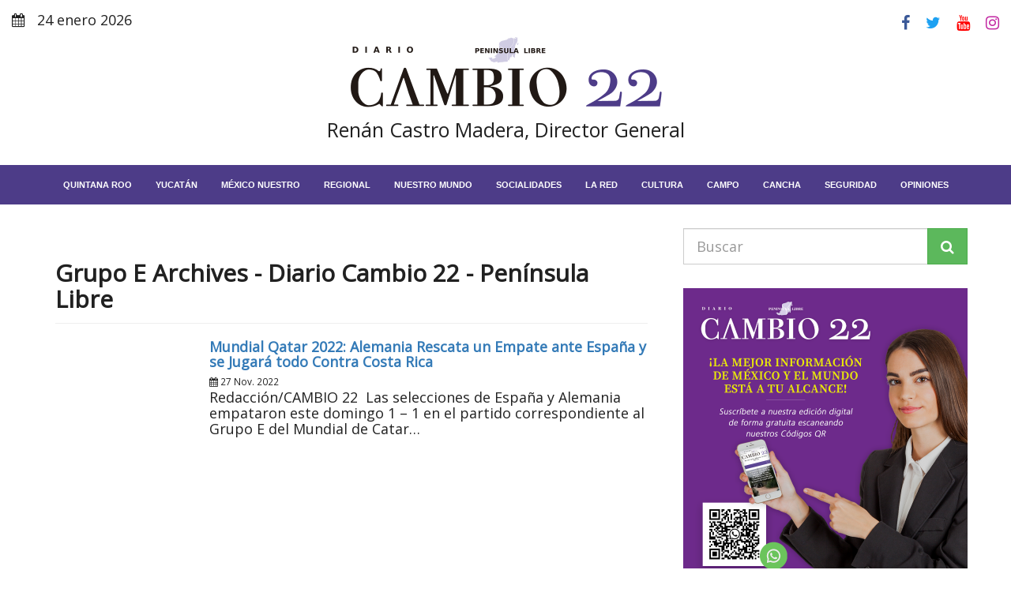

--- FILE ---
content_type: text/html; charset=UTF-8
request_url: https://diariocambio22.mx/tag/grupo-e/
body_size: 15752
content:
<!DOCTYPE html>
<html lang="es">
<head>
<meta charset="UTF-8">
<meta http-equiv="X-UA-Compatible" content="IE=edge">
<meta name="viewport" content="width=device-width, initial-scale=1">
<meta name='robots' content='index, follow, max-image-preview:large, max-snippet:-1, max-video-preview:-1' />
<style>img:is([sizes="auto" i], [sizes^="auto," i]) { contain-intrinsic-size: 3000px 1500px }</style>
<!-- This site is optimized with the Yoast SEO plugin v26.8 - https://yoast.com/product/yoast-seo-wordpress/ -->
<title>Grupo E Archives - Diario Cambio 22 - Península Libre</title>
<link rel="canonical" href="https://diariocambio22.mx/tag/grupo-e/" />
<meta property="og:locale" content="es_MX" />
<meta property="og:type" content="article" />
<meta property="og:title" content="Grupo E Archives - Diario Cambio 22 - Península Libre" />
<meta property="og:url" content="https://diariocambio22.mx/tag/grupo-e/" />
<meta property="og:site_name" content="Diario Cambio 22 - Península Libre" />
<meta name="twitter:card" content="summary_large_image" />
<meta name="twitter:site" content="@Cambio22info" />
<script type="application/ld+json" class="yoast-schema-graph">{"@context":"https://schema.org","@graph":[{"@type":"CollectionPage","@id":"https://diariocambio22.mx/tag/grupo-e/","url":"https://diariocambio22.mx/tag/grupo-e/","name":"Grupo E Archives - Diario Cambio 22 - Península Libre","isPartOf":{"@id":"https://diariocambio22.mx/#website"},"primaryImageOfPage":{"@id":"https://diariocambio22.mx/tag/grupo-e/#primaryimage"},"image":{"@id":"https://diariocambio22.mx/tag/grupo-e/#primaryimage"},"thumbnailUrl":"https://wordpress-bucket.nyc3.cdn.digitaloceanspaces.com/2022/11/IMG-20221127-WA0011.jpg","breadcrumb":{"@id":"https://diariocambio22.mx/tag/grupo-e/#breadcrumb"},"inLanguage":"es"},{"@type":"ImageObject","inLanguage":"es","@id":"https://diariocambio22.mx/tag/grupo-e/#primaryimage","url":"https://wordpress-bucket.nyc3.cdn.digitaloceanspaces.com/2022/11/IMG-20221127-WA0011.jpg","contentUrl":"https://wordpress-bucket.nyc3.cdn.digitaloceanspaces.com/2022/11/IMG-20221127-WA0011.jpg","width":1080,"height":649},{"@type":"BreadcrumbList","@id":"https://diariocambio22.mx/tag/grupo-e/#breadcrumb","itemListElement":[{"@type":"ListItem","position":1,"name":"Inicio","item":"https://diariocambio22.mx/"},{"@type":"ListItem","position":2,"name":"Grupo E"}]},{"@type":"WebSite","@id":"https://diariocambio22.mx/#website","url":"https://diariocambio22.mx/","name":"Diario Cambio 22 - Península Libre","description":"Información puntual del acontecer de la sociedad peninsular, con la verdad por delante y combatiendo la desinformación.","publisher":{"@id":"https://diariocambio22.mx/#organization"},"potentialAction":[{"@type":"SearchAction","target":{"@type":"EntryPoint","urlTemplate":"https://diariocambio22.mx/?s={search_term_string}"},"query-input":{"@type":"PropertyValueSpecification","valueRequired":true,"valueName":"search_term_string"}}],"inLanguage":"es"},{"@type":"Organization","@id":"https://diariocambio22.mx/#organization","name":"Diario CAMBIO 22","url":"https://diariocambio22.mx/","logo":{"@type":"ImageObject","inLanguage":"es","@id":"https://diariocambio22.mx/#/schema/logo/image/","url":"https://wordpress-bucket.nyc3.cdn.digitaloceanspaces.com/2024/10/logo-diario-cambio-22.png","contentUrl":"https://wordpress-bucket.nyc3.cdn.digitaloceanspaces.com/2024/10/logo-diario-cambio-22.png","width":400,"height":94,"caption":"Diario CAMBIO 22"},"image":{"@id":"https://diariocambio22.mx/#/schema/logo/image/"},"sameAs":["https://www.facebook.com/cambio22Peninsular","https://x.com/Cambio22info","https://www.instagram.com/cambio_22/","https://www.youtube.com/channel/UC9xBd-z5mG08YM0MU0UJkMA"]}]}</script>
<!-- / Yoast SEO plugin. -->
<link rel='dns-prefetch' href='//code.responsivevoice.org' />
<link rel="alternate" type="application/rss+xml" title="Diario Cambio 22 - Península Libre &raquo; Grupo E RSS de la etiqueta" href="https://diariocambio22.mx/tag/grupo-e/feed/" />
<script>
window._wpemojiSettings = {"baseUrl":"https:\/\/s.w.org\/images\/core\/emoji\/16.0.1\/72x72\/","ext":".png","svgUrl":"https:\/\/s.w.org\/images\/core\/emoji\/16.0.1\/svg\/","svgExt":".svg","source":{"concatemoji":"https:\/\/diariocambio22.mx\/wp-includes\/js\/wp-emoji-release.min.js?ver=6.8.3"}};
/*! This file is auto-generated */
!function(s,n){var o,i,e;function c(e){try{var t={supportTests:e,timestamp:(new Date).valueOf()};sessionStorage.setItem(o,JSON.stringify(t))}catch(e){}}function p(e,t,n){e.clearRect(0,0,e.canvas.width,e.canvas.height),e.fillText(t,0,0);var t=new Uint32Array(e.getImageData(0,0,e.canvas.width,e.canvas.height).data),a=(e.clearRect(0,0,e.canvas.width,e.canvas.height),e.fillText(n,0,0),new Uint32Array(e.getImageData(0,0,e.canvas.width,e.canvas.height).data));return t.every(function(e,t){return e===a[t]})}function u(e,t){e.clearRect(0,0,e.canvas.width,e.canvas.height),e.fillText(t,0,0);for(var n=e.getImageData(16,16,1,1),a=0;a<n.data.length;a++)if(0!==n.data[a])return!1;return!0}function f(e,t,n,a){switch(t){case"flag":return n(e,"\ud83c\udff3\ufe0f\u200d\u26a7\ufe0f","\ud83c\udff3\ufe0f\u200b\u26a7\ufe0f")?!1:!n(e,"\ud83c\udde8\ud83c\uddf6","\ud83c\udde8\u200b\ud83c\uddf6")&&!n(e,"\ud83c\udff4\udb40\udc67\udb40\udc62\udb40\udc65\udb40\udc6e\udb40\udc67\udb40\udc7f","\ud83c\udff4\u200b\udb40\udc67\u200b\udb40\udc62\u200b\udb40\udc65\u200b\udb40\udc6e\u200b\udb40\udc67\u200b\udb40\udc7f");case"emoji":return!a(e,"\ud83e\udedf")}return!1}function g(e,t,n,a){var r="undefined"!=typeof WorkerGlobalScope&&self instanceof WorkerGlobalScope?new OffscreenCanvas(300,150):s.createElement("canvas"),o=r.getContext("2d",{willReadFrequently:!0}),i=(o.textBaseline="top",o.font="600 32px Arial",{});return e.forEach(function(e){i[e]=t(o,e,n,a)}),i}function t(e){var t=s.createElement("script");t.src=e,t.defer=!0,s.head.appendChild(t)}"undefined"!=typeof Promise&&(o="wpEmojiSettingsSupports",i=["flag","emoji"],n.supports={everything:!0,everythingExceptFlag:!0},e=new Promise(function(e){s.addEventListener("DOMContentLoaded",e,{once:!0})}),new Promise(function(t){var n=function(){try{var e=JSON.parse(sessionStorage.getItem(o));if("object"==typeof e&&"number"==typeof e.timestamp&&(new Date).valueOf()<e.timestamp+604800&&"object"==typeof e.supportTests)return e.supportTests}catch(e){}return null}();if(!n){if("undefined"!=typeof Worker&&"undefined"!=typeof OffscreenCanvas&&"undefined"!=typeof URL&&URL.createObjectURL&&"undefined"!=typeof Blob)try{var e="postMessage("+g.toString()+"("+[JSON.stringify(i),f.toString(),p.toString(),u.toString()].join(",")+"));",a=new Blob([e],{type:"text/javascript"}),r=new Worker(URL.createObjectURL(a),{name:"wpTestEmojiSupports"});return void(r.onmessage=function(e){c(n=e.data),r.terminate(),t(n)})}catch(e){}c(n=g(i,f,p,u))}t(n)}).then(function(e){for(var t in e)n.supports[t]=e[t],n.supports.everything=n.supports.everything&&n.supports[t],"flag"!==t&&(n.supports.everythingExceptFlag=n.supports.everythingExceptFlag&&n.supports[t]);n.supports.everythingExceptFlag=n.supports.everythingExceptFlag&&!n.supports.flag,n.DOMReady=!1,n.readyCallback=function(){n.DOMReady=!0}}).then(function(){return e}).then(function(){var e;n.supports.everything||(n.readyCallback(),(e=n.source||{}).concatemoji?t(e.concatemoji):e.wpemoji&&e.twemoji&&(t(e.twemoji),t(e.wpemoji)))}))}((window,document),window._wpemojiSettings);
</script>
<style id='wp-emoji-styles-inline-css'>
img.wp-smiley, img.emoji {
display: inline !important;
border: none !important;
box-shadow: none !important;
height: 1em !important;
width: 1em !important;
margin: 0 0.07em !important;
vertical-align: -0.1em !important;
background: none !important;
padding: 0 !important;
}
</style>
<link rel='stylesheet' id='wp-block-library-css' href='//diariocambio22.mx/wp-content/cache/wpfc-minified/8vgeylxg/2t21m.css' media='all' />
<style id='classic-theme-styles-inline-css'>
/*! This file is auto-generated */
.wp-block-button__link{color:#fff;background-color:#32373c;border-radius:9999px;box-shadow:none;text-decoration:none;padding:calc(.667em + 2px) calc(1.333em + 2px);font-size:1.125em}.wp-block-file__button{background:#32373c;color:#fff;text-decoration:none}
</style>
<style id='global-styles-inline-css'>
:root{--wp--preset--aspect-ratio--square: 1;--wp--preset--aspect-ratio--4-3: 4/3;--wp--preset--aspect-ratio--3-4: 3/4;--wp--preset--aspect-ratio--3-2: 3/2;--wp--preset--aspect-ratio--2-3: 2/3;--wp--preset--aspect-ratio--16-9: 16/9;--wp--preset--aspect-ratio--9-16: 9/16;--wp--preset--color--black: #000000;--wp--preset--color--cyan-bluish-gray: #abb8c3;--wp--preset--color--white: #ffffff;--wp--preset--color--pale-pink: #f78da7;--wp--preset--color--vivid-red: #cf2e2e;--wp--preset--color--luminous-vivid-orange: #ff6900;--wp--preset--color--luminous-vivid-amber: #fcb900;--wp--preset--color--light-green-cyan: #7bdcb5;--wp--preset--color--vivid-green-cyan: #00d084;--wp--preset--color--pale-cyan-blue: #8ed1fc;--wp--preset--color--vivid-cyan-blue: #0693e3;--wp--preset--color--vivid-purple: #9b51e0;--wp--preset--gradient--vivid-cyan-blue-to-vivid-purple: linear-gradient(135deg,rgba(6,147,227,1) 0%,rgb(155,81,224) 100%);--wp--preset--gradient--light-green-cyan-to-vivid-green-cyan: linear-gradient(135deg,rgb(122,220,180) 0%,rgb(0,208,130) 100%);--wp--preset--gradient--luminous-vivid-amber-to-luminous-vivid-orange: linear-gradient(135deg,rgba(252,185,0,1) 0%,rgba(255,105,0,1) 100%);--wp--preset--gradient--luminous-vivid-orange-to-vivid-red: linear-gradient(135deg,rgba(255,105,0,1) 0%,rgb(207,46,46) 100%);--wp--preset--gradient--very-light-gray-to-cyan-bluish-gray: linear-gradient(135deg,rgb(238,238,238) 0%,rgb(169,184,195) 100%);--wp--preset--gradient--cool-to-warm-spectrum: linear-gradient(135deg,rgb(74,234,220) 0%,rgb(151,120,209) 20%,rgb(207,42,186) 40%,rgb(238,44,130) 60%,rgb(251,105,98) 80%,rgb(254,248,76) 100%);--wp--preset--gradient--blush-light-purple: linear-gradient(135deg,rgb(255,206,236) 0%,rgb(152,150,240) 100%);--wp--preset--gradient--blush-bordeaux: linear-gradient(135deg,rgb(254,205,165) 0%,rgb(254,45,45) 50%,rgb(107,0,62) 100%);--wp--preset--gradient--luminous-dusk: linear-gradient(135deg,rgb(255,203,112) 0%,rgb(199,81,192) 50%,rgb(65,88,208) 100%);--wp--preset--gradient--pale-ocean: linear-gradient(135deg,rgb(255,245,203) 0%,rgb(182,227,212) 50%,rgb(51,167,181) 100%);--wp--preset--gradient--electric-grass: linear-gradient(135deg,rgb(202,248,128) 0%,rgb(113,206,126) 100%);--wp--preset--gradient--midnight: linear-gradient(135deg,rgb(2,3,129) 0%,rgb(40,116,252) 100%);--wp--preset--font-size--small: 13px;--wp--preset--font-size--medium: 20px;--wp--preset--font-size--large: 36px;--wp--preset--font-size--x-large: 42px;--wp--preset--spacing--20: 0.44rem;--wp--preset--spacing--30: 0.67rem;--wp--preset--spacing--40: 1rem;--wp--preset--spacing--50: 1.5rem;--wp--preset--spacing--60: 2.25rem;--wp--preset--spacing--70: 3.38rem;--wp--preset--spacing--80: 5.06rem;--wp--preset--shadow--natural: 6px 6px 9px rgba(0, 0, 0, 0.2);--wp--preset--shadow--deep: 12px 12px 50px rgba(0, 0, 0, 0.4);--wp--preset--shadow--sharp: 6px 6px 0px rgba(0, 0, 0, 0.2);--wp--preset--shadow--outlined: 6px 6px 0px -3px rgba(255, 255, 255, 1), 6px 6px rgba(0, 0, 0, 1);--wp--preset--shadow--crisp: 6px 6px 0px rgba(0, 0, 0, 1);}:where(.is-layout-flex){gap: 0.5em;}:where(.is-layout-grid){gap: 0.5em;}body .is-layout-flex{display: flex;}.is-layout-flex{flex-wrap: wrap;align-items: center;}.is-layout-flex > :is(*, div){margin: 0;}body .is-layout-grid{display: grid;}.is-layout-grid > :is(*, div){margin: 0;}:where(.wp-block-columns.is-layout-flex){gap: 2em;}:where(.wp-block-columns.is-layout-grid){gap: 2em;}:where(.wp-block-post-template.is-layout-flex){gap: 1.25em;}:where(.wp-block-post-template.is-layout-grid){gap: 1.25em;}.has-black-color{color: var(--wp--preset--color--black) !important;}.has-cyan-bluish-gray-color{color: var(--wp--preset--color--cyan-bluish-gray) !important;}.has-white-color{color: var(--wp--preset--color--white) !important;}.has-pale-pink-color{color: var(--wp--preset--color--pale-pink) !important;}.has-vivid-red-color{color: var(--wp--preset--color--vivid-red) !important;}.has-luminous-vivid-orange-color{color: var(--wp--preset--color--luminous-vivid-orange) !important;}.has-luminous-vivid-amber-color{color: var(--wp--preset--color--luminous-vivid-amber) !important;}.has-light-green-cyan-color{color: var(--wp--preset--color--light-green-cyan) !important;}.has-vivid-green-cyan-color{color: var(--wp--preset--color--vivid-green-cyan) !important;}.has-pale-cyan-blue-color{color: var(--wp--preset--color--pale-cyan-blue) !important;}.has-vivid-cyan-blue-color{color: var(--wp--preset--color--vivid-cyan-blue) !important;}.has-vivid-purple-color{color: var(--wp--preset--color--vivid-purple) !important;}.has-black-background-color{background-color: var(--wp--preset--color--black) !important;}.has-cyan-bluish-gray-background-color{background-color: var(--wp--preset--color--cyan-bluish-gray) !important;}.has-white-background-color{background-color: var(--wp--preset--color--white) !important;}.has-pale-pink-background-color{background-color: var(--wp--preset--color--pale-pink) !important;}.has-vivid-red-background-color{background-color: var(--wp--preset--color--vivid-red) !important;}.has-luminous-vivid-orange-background-color{background-color: var(--wp--preset--color--luminous-vivid-orange) !important;}.has-luminous-vivid-amber-background-color{background-color: var(--wp--preset--color--luminous-vivid-amber) !important;}.has-light-green-cyan-background-color{background-color: var(--wp--preset--color--light-green-cyan) !important;}.has-vivid-green-cyan-background-color{background-color: var(--wp--preset--color--vivid-green-cyan) !important;}.has-pale-cyan-blue-background-color{background-color: var(--wp--preset--color--pale-cyan-blue) !important;}.has-vivid-cyan-blue-background-color{background-color: var(--wp--preset--color--vivid-cyan-blue) !important;}.has-vivid-purple-background-color{background-color: var(--wp--preset--color--vivid-purple) !important;}.has-black-border-color{border-color: var(--wp--preset--color--black) !important;}.has-cyan-bluish-gray-border-color{border-color: var(--wp--preset--color--cyan-bluish-gray) !important;}.has-white-border-color{border-color: var(--wp--preset--color--white) !important;}.has-pale-pink-border-color{border-color: var(--wp--preset--color--pale-pink) !important;}.has-vivid-red-border-color{border-color: var(--wp--preset--color--vivid-red) !important;}.has-luminous-vivid-orange-border-color{border-color: var(--wp--preset--color--luminous-vivid-orange) !important;}.has-luminous-vivid-amber-border-color{border-color: var(--wp--preset--color--luminous-vivid-amber) !important;}.has-light-green-cyan-border-color{border-color: var(--wp--preset--color--light-green-cyan) !important;}.has-vivid-green-cyan-border-color{border-color: var(--wp--preset--color--vivid-green-cyan) !important;}.has-pale-cyan-blue-border-color{border-color: var(--wp--preset--color--pale-cyan-blue) !important;}.has-vivid-cyan-blue-border-color{border-color: var(--wp--preset--color--vivid-cyan-blue) !important;}.has-vivid-purple-border-color{border-color: var(--wp--preset--color--vivid-purple) !important;}.has-vivid-cyan-blue-to-vivid-purple-gradient-background{background: var(--wp--preset--gradient--vivid-cyan-blue-to-vivid-purple) !important;}.has-light-green-cyan-to-vivid-green-cyan-gradient-background{background: var(--wp--preset--gradient--light-green-cyan-to-vivid-green-cyan) !important;}.has-luminous-vivid-amber-to-luminous-vivid-orange-gradient-background{background: var(--wp--preset--gradient--luminous-vivid-amber-to-luminous-vivid-orange) !important;}.has-luminous-vivid-orange-to-vivid-red-gradient-background{background: var(--wp--preset--gradient--luminous-vivid-orange-to-vivid-red) !important;}.has-very-light-gray-to-cyan-bluish-gray-gradient-background{background: var(--wp--preset--gradient--very-light-gray-to-cyan-bluish-gray) !important;}.has-cool-to-warm-spectrum-gradient-background{background: var(--wp--preset--gradient--cool-to-warm-spectrum) !important;}.has-blush-light-purple-gradient-background{background: var(--wp--preset--gradient--blush-light-purple) !important;}.has-blush-bordeaux-gradient-background{background: var(--wp--preset--gradient--blush-bordeaux) !important;}.has-luminous-dusk-gradient-background{background: var(--wp--preset--gradient--luminous-dusk) !important;}.has-pale-ocean-gradient-background{background: var(--wp--preset--gradient--pale-ocean) !important;}.has-electric-grass-gradient-background{background: var(--wp--preset--gradient--electric-grass) !important;}.has-midnight-gradient-background{background: var(--wp--preset--gradient--midnight) !important;}.has-small-font-size{font-size: var(--wp--preset--font-size--small) !important;}.has-medium-font-size{font-size: var(--wp--preset--font-size--medium) !important;}.has-large-font-size{font-size: var(--wp--preset--font-size--large) !important;}.has-x-large-font-size{font-size: var(--wp--preset--font-size--x-large) !important;}
:where(.wp-block-post-template.is-layout-flex){gap: 1.25em;}:where(.wp-block-post-template.is-layout-grid){gap: 1.25em;}
:where(.wp-block-columns.is-layout-flex){gap: 2em;}:where(.wp-block-columns.is-layout-grid){gap: 2em;}
:root :where(.wp-block-pullquote){font-size: 1.5em;line-height: 1.6;}
</style>
<link rel='stylesheet' id='rv-style-css' href='//diariocambio22.mx/wp-content/cache/wpfc-minified/gjx7kn1/2t21m.css' media='all' />
<link rel='stylesheet' id='bootstrap-css' href='//diariocambio22.mx/wp-content/cache/wpfc-minified/m7t231mx/2t21m.css' media='all' />
<link rel='stylesheet' id='font-awesome-css' href='//diariocambio22.mx/wp-content/cache/wpfc-minified/22ogflyk/2t21m.css' media='all' />
<link rel='stylesheet' id='theme-style-css' href='//diariocambio22.mx/wp-content/cache/wpfc-minified/l127xbzl/2t21m.css' media='all' />
<link rel='stylesheet' id='recent-posts-widget-with-thumbnails-public-style-css' href='//diariocambio22.mx/wp-content/cache/wpfc-minified/pwvmc0w/2t21m.css' media='all' />
<script src="https://diariocambio22.mx/wp-content/plugins/shortcode-for-current-date/dist/script.js?ver=6.8.3" id="shortcode-for-current-date-script-js"></script>
<script src="https://code.responsivevoice.org/responsivevoice.js" id="responsive-voice-js"></script>
<script src="https://diariocambio22.mx/wp-includes/js/jquery/jquery.min.js?ver=3.7.1" id="jquery-core-js"></script>
<script src="https://diariocambio22.mx/wp-includes/js/jquery/jquery-migrate.min.js?ver=3.4.1" id="jquery-migrate-js"></script>
<link rel="https://api.w.org/" href="https://diariocambio22.mx/wp-json/" /><link rel="alternate" title="JSON" type="application/json" href="https://diariocambio22.mx/wp-json/wp/v2/tags/29750" /><link rel="EditURI" type="application/rsd+xml" title="RSD" href="https://diariocambio22.mx/xmlrpc.php?rsd" />
<meta name="generator" content="WordPress 6.8.3" />
<!-- Custom Logo: hide header text -->
<style id="custom-logo-css">
.site-title, .site-description {
position: absolute;
clip-path: inset(50%);
}
</style>
<!-- google adsense -->
<script async src="https://pagead2.googlesyndication.com/pagead/js/adsbygoogle.js?client=ca-pub-6379340329162116"
crossorigin="anonymous"></script>
<meta name="google-adsense-account" content="ca-pub-6379340329162116">
<!-- google adsense -->
<!-- Google tag (gtag.js) -->
<script async src="https://www.googletagmanager.com/gtag/js?id=G-6K5VSX689H"></script>
<script>
window.dataLayer = window.dataLayer || [];
function gtag(){dataLayer.push(arguments);}
gtag('js', new Date());
gtag('config', 'G-6K5VSX689H');
</script>
<!-- Google tag (gtag.js) -->
<meta name="facebook-domain-verification" content="0boi2n36pgw4y36iwjobprfm41ue6u" />
<noscript><style>.lazyload[data-src]{display:none !important;}</style></noscript><style>.lazyload{background-image:none !important;}.lazyload:before{background-image:none !important;}</style><link rel="icon" href="https://wordpress-bucket.nyc3.digitaloceanspaces.com/2025/10/cropped-diario-CAMBIO-22-logo-minuatura-32x32.jpg" sizes="32x32" />
<link rel="icon" href="https://wordpress-bucket.nyc3.digitaloceanspaces.com/2025/10/cropped-diario-CAMBIO-22-logo-minuatura-192x192.jpg" sizes="192x192" />
<link rel="apple-touch-icon" href="https://wordpress-bucket.nyc3.digitaloceanspaces.com/2025/10/cropped-diario-CAMBIO-22-logo-minuatura-180x180.jpg" />
<meta name="msapplication-TileImage" content="https://wordpress-bucket.nyc3.digitaloceanspaces.com/2025/10/cropped-diario-CAMBIO-22-logo-minuatura-270x270.jpg" />
<style id="wp-custom-css">
#front-page {
margin-top: -3rem;
}
/* FORZAR OCULTAR EL CONTENEDOR DE ANUNCIOS AUTOMÁTICOS QUE ROMPE EL DISEÑO */
.google-auto-placed {
display: none !important;
height: 0 !important;
overflow: hidden !important;
margin: 0 !important;
padding: 0 !important;
}
/* AJUSTE ESPECÍFICO PARA EL HEADER EN MÓVIL SI QUEDÓ ESPACIO */
@media only screen and (max-width: 768px) {
#header {
margin-bottom: 0 !important;
padding-bottom: 0 !important;
}
.google-auto-placed {
display: none !important;
}
}
</style>
</head>
<body>
<header id="header">
<section class="top-social">
<div class="container-fluid">
<div class="row">			
<div class="col-xs-6 text-left">
<p><i class="fa fa-calendar"></i> 24 enero 2026</p>
</div>
<div class="col-xs-6 text-right">
<a rel="noopener" target="_blank" href="https://www.facebook.com/cambio22Peninsular"><i class="fa fa-facebook"></i></a>
<a rel="noopener" target="_blank" href="https://twitter.com/DiarioCAMBIO22"><i class="fa fa-twitter"></i></a>
<a rel="noopener" target="_blank" href="https://www.youtube.com/@DiarioCambio22oficial"><i class="fa fa-youtube"></i></a>
<a rel="noopener" target="_blank" href="https://www.instagram.com/cambio_22/"><i class="fa fa-instagram"></i></a>
</div>
</div>
</div>
</section>
<section class="top-logo text-center">
<a href="https://diariocambio22.mx/" class="custom-logo-link" rel="home"><img width="400" height="94" src="[data-uri]" class="custom-logo lazyload" alt="Diario Cambio 22 &#8211; Península Libre" decoding="async" data-src="https://wordpress-bucket.nyc3.digitaloceanspaces.com/2024/11/cropped-logo-diario-cambio-22-1.png" data-eio-rwidth="400" data-eio-rheight="94" /><noscript><img width="400" height="94" src="https://wordpress-bucket.nyc3.digitaloceanspaces.com/2024/11/cropped-logo-diario-cambio-22-1.png" class="custom-logo" alt="Diario Cambio 22 &#8211; Península Libre" decoding="async" data-eio="l" /></noscript></a>			<p>Renán Castro Madera, Director General</p>
</section>
</header>
<nav class="navbar navbar-default">
<div class="container-fluid">
<a aria-label="menu-toggle" class="menu-toggle" href="#"><i class="fa fa-bars"></i></a>
<div id="navbar" class="navbar-collapse collapse">
<div class="menu-main-navigation-container"><ul id="menu-main-navigation" class="nav navbar-nav"><li id="menu-item-191" class="menu-item menu-item-type-taxonomy menu-item-object-category menu-item-191"><a href="https://diariocambio22.mx/categoria/quintana-roo/">Quintana Roo</a></li>
<li id="menu-item-195" class="menu-item menu-item-type-taxonomy menu-item-object-category menu-item-195"><a href="https://diariocambio22.mx/categoria/yucatan/">Yucatán</a></li>
<li id="menu-item-196" class="menu-item menu-item-type-taxonomy menu-item-object-category menu-item-196"><a href="https://diariocambio22.mx/categoria/mexico-nuestro/">México Nuestro</a></li>
<li id="menu-item-683" class="menu-item menu-item-type-taxonomy menu-item-object-category menu-item-683"><a href="https://diariocambio22.mx/categoria/regional/">Regional</a></li>
<li id="menu-item-197" class="menu-item menu-item-type-taxonomy menu-item-object-category menu-item-197"><a href="https://diariocambio22.mx/categoria/nuestro-mundo/">Nuestro Mundo</a></li>
<li id="menu-item-200" class="menu-item menu-item-type-taxonomy menu-item-object-category menu-item-200"><a href="https://diariocambio22.mx/categoria/socialidades/">Socialidades</a></li>
<li id="menu-item-201" class="menu-item menu-item-type-taxonomy menu-item-object-category menu-item-201"><a href="https://diariocambio22.mx/categoria/la-red/">La red</a></li>
<li id="menu-item-283" class="menu-item menu-item-type-taxonomy menu-item-object-category menu-item-283"><a href="https://diariocambio22.mx/categoria/cultura/">Cultura</a></li>
<li id="menu-item-202" class="menu-item menu-item-type-taxonomy menu-item-object-category menu-item-202"><a href="https://diariocambio22.mx/categoria/campo/">Campo</a></li>
<li id="menu-item-199" class="menu-item menu-item-type-taxonomy menu-item-object-category menu-item-199"><a href="https://diariocambio22.mx/categoria/cancha-y-torneos/">Cancha</a></li>
<li id="menu-item-198" class="menu-item menu-item-type-taxonomy menu-item-object-category menu-item-198"><a href="https://diariocambio22.mx/categoria/seguridad-y-justicia/">Seguridad</a></li>
<li id="menu-item-203" class="menu-item menu-item-type-taxonomy menu-item-object-category menu-item-203"><a href="https://diariocambio22.mx/categoria/opiniones/">Opiniones</a></li>
</ul></div>			</div>
</div>
</nav>
<nav class="vertical-nav">
<div class="text-center">
<a aria-label="menu-close" class="menu-close" href="#"><i class="fa fa-times"></i></a>
</div>
<ul id="menu-main-navigation-1" class="nav-menu"><li class="menu-item menu-item-type-taxonomy menu-item-object-category menu-item-191"><a href="https://diariocambio22.mx/categoria/quintana-roo/">Quintana Roo</a></li>
<li class="menu-item menu-item-type-taxonomy menu-item-object-category menu-item-195"><a href="https://diariocambio22.mx/categoria/yucatan/">Yucatán</a></li>
<li class="menu-item menu-item-type-taxonomy menu-item-object-category menu-item-196"><a href="https://diariocambio22.mx/categoria/mexico-nuestro/">México Nuestro</a></li>
<li class="menu-item menu-item-type-taxonomy menu-item-object-category menu-item-683"><a href="https://diariocambio22.mx/categoria/regional/">Regional</a></li>
<li class="menu-item menu-item-type-taxonomy menu-item-object-category menu-item-197"><a href="https://diariocambio22.mx/categoria/nuestro-mundo/">Nuestro Mundo</a></li>
<li class="menu-item menu-item-type-taxonomy menu-item-object-category menu-item-200"><a href="https://diariocambio22.mx/categoria/socialidades/">Socialidades</a></li>
<li class="menu-item menu-item-type-taxonomy menu-item-object-category menu-item-201"><a href="https://diariocambio22.mx/categoria/la-red/">La red</a></li>
<li class="menu-item menu-item-type-taxonomy menu-item-object-category menu-item-283"><a href="https://diariocambio22.mx/categoria/cultura/">Cultura</a></li>
<li class="menu-item menu-item-type-taxonomy menu-item-object-category menu-item-202"><a href="https://diariocambio22.mx/categoria/campo/">Campo</a></li>
<li class="menu-item menu-item-type-taxonomy menu-item-object-category menu-item-199"><a href="https://diariocambio22.mx/categoria/cancha-y-torneos/">Cancha</a></li>
<li class="menu-item menu-item-type-taxonomy menu-item-object-category menu-item-198"><a href="https://diariocambio22.mx/categoria/seguridad-y-justicia/">Seguridad</a></li>
<li class="menu-item menu-item-type-taxonomy menu-item-object-category menu-item-203"><a href="https://diariocambio22.mx/categoria/opiniones/">Opiniones</a></li>
</ul>	</nav><main id="index">
<div class="container">
<div class="row">
<div class="col-md-8">
<div class="page-header">
<h1>Grupo E Archives - Diario Cambio 22 - Península Libre</h1>
</div>
<div class="row flex">
<div class="col-md-3">
<a href="https://diariocambio22.mx/mundial-qatar-2022-alemania-rescata-un-empate-ante-espana-y-se-jugara-todo-contra-costa-rica/">
<img width="600" height="361" src="https://wordpress-bucket.nyc3.cdn.digitaloceanspaces.com/2022/11/IMG-20221127-WA0011.jpg" class="attachment-medium-crop size-medium-crop wp-post-image" alt="" decoding="async" fetchpriority="high" />							<div class="overlay"></div>
</a>
</div>
<div class="col-md-9">
<a href="https://diariocambio22.mx/mundial-qatar-2022-alemania-rescata-un-empate-ante-espana-y-se-jugara-todo-contra-costa-rica/"><h2>Mundial Qatar 2022: Alemania Rescata un Empate ante España y se Jugará todo Contra Costa Rica</h2></a>
<small><i class="fa fa-calendar"></i> 27 Nov. 2022</small>
<p>Redacción/CAMBIO 22  Las selecciones de España y Alemania empataron este domingo 1 – 1 en el partido correspondiente al Grupo E del Mundial de Catar&hellip;</p>
</div>
</div>
<div class="text-center">
<ul class="pager">
<li></li>
<li></li>
</ul>
</div>
</div>
<div class="col-md-4">
<div class="widget"><form method="get" action="https://diariocambio22.mx/">
<div class="input-group">
<label class="sr-only">Buscar</label>
<input type="text" name="s" class="form-control input-lg" placeholder="Buscar">
<div class="input-group-btn">
<button type="submit" class="btn btn-lg btn-success"><i class="fa fa-search"></i></button>
</div>
</div>
</form></div><div class="widget">
<figure class="wp-block-image size-full"><img decoding="async" width="720" height="900" src="[data-uri]" alt="" class="wp-image-762878 lazyload" data-src="https://wordpress-bucket.nyc3.cdn.digitaloceanspaces.com/2024/11/WHATS-CAMBIO-DUO-1-720x900-2.png" data-eio-rwidth="720" data-eio-rheight="900" /><noscript><img decoding="async" width="720" height="900" src="https://wordpress-bucket.nyc3.cdn.digitaloceanspaces.com/2024/11/WHATS-CAMBIO-DUO-1-720x900-2.png" alt="" class="wp-image-762878" data-eio="l" /></noscript></figure>
</div><div class="widget"><a href="http://wa.me/529983094223"><img width="1280" height="853" src="[data-uri]" class="image wp-image-1100337  attachment-full size-full lazyload" alt="" style="max-width: 100%; height: auto;" decoding="async" data-src="https://wordpress-bucket.nyc3.digitaloceanspaces.com/2025/09/sendero-fm-publicidad-c22digital.jpg" data-eio-rwidth="1280" data-eio-rheight="853" /><noscript><img width="1280" height="853" src="https://wordpress-bucket.nyc3.digitaloceanspaces.com/2025/09/sendero-fm-publicidad-c22digital.jpg" class="image wp-image-1100337  attachment-full size-full" alt="" style="max-width: 100%; height: auto;" decoding="async" data-eio="l" /></noscript></a></div><div class="widget">
<h2 class="wp-block-heading has-text-color has-link-color wp-elements-e12742feaf641679bec1aee8e2392255" style="color:#4d3c88;font-size:30px">Lo más destacado</h2>
</div><div class="widget"><div>
<!-- Linea categoria -->
<hr style="background-color: #4d3c88; margin-top: 25px; height: 8px; border-radius: 20px; opacity: 1;">
</div></div><div class="widget">
<div id="rpwwt-recent-posts-widget-with-thumbnails-3" class="rpwwt-widget">
<ul>
<li><a href="https://diariocambio22.mx/detencion-de-ryan-wedding-el-jefe-narco-canadiense-mas-buscado-por-el-fbi-siembra-dudas-en-mexico/"><img width="100" height="75" src="[data-uri]" class="attachment-100x75 size-100x75 wp-post-image lazyload" alt="" decoding="async" data-src="https://wordpress-bucket.nyc3.digitaloceanspaces.com/2026/01/image-2026-01-24T145724.537-600x450.jpg" data-eio-rwidth="600" data-eio-rheight="450" /><noscript><img width="100" height="75" src="https://wordpress-bucket.nyc3.digitaloceanspaces.com/2026/01/image-2026-01-24T145724.537-600x450.jpg" class="attachment-100x75 size-100x75 wp-post-image" alt="" decoding="async" data-eio="l" /></noscript><span class="rpwwt-post-title">Detención de Ryan Wedding, el Jefe Narco Canadiense Más Buscado por el FBI, Siembra Dudas en México</span></a><div class="rpwwt-post-categories">Lo más destacado, México Nuestro, Nota Principal</div><div class="rpwwt-post-date">24 Ene. 2026</div></li>
<li><a href="https://diariocambio22.mx/el-factor-quintana-roo-en-la-operaciones-de-nicolas-maduro-con-el-cartel-de-caborca-sinaloa-y-los-zetas/"><img width="100" height="75" src="[data-uri]" class="attachment-100x75 size-100x75 wp-post-image lazyload" alt="" decoding="async" data-src="https://wordpress-bucket.nyc3.digitaloceanspaces.com/2026/01/WhatsApp-Image-2026-01-24-at-1.42.45-PM-600x450.jpeg" data-eio-rwidth="600" data-eio-rheight="450" /><noscript><img width="100" height="75" src="https://wordpress-bucket.nyc3.digitaloceanspaces.com/2026/01/WhatsApp-Image-2026-01-24-at-1.42.45-PM-600x450.jpeg" class="attachment-100x75 size-100x75 wp-post-image" alt="" decoding="async" data-eio="l" /></noscript><span class="rpwwt-post-title">El Factor Quintana Roo en la Operaciones de Nicolás Maduro con el Cártel de Caborca (Sinaloa) y Los Zetas</span></a><div class="rpwwt-post-categories">Lo más destacado, Nota Principal, Zona Norte</div><div class="rpwwt-post-date">24 Ene. 2026</div></li>
<li><a href="https://diariocambio22.mx/mexico-da-fin-a-los-delfinarios-y-avanza-en-la-proteccion-marina-con-la-liberacion-de-350-delfines/"><img width="100" height="75" src="[data-uri]" class="attachment-100x75 size-100x75 wp-post-image lazyload" alt="" decoding="async" data-src="https://wordpress-bucket.nyc3.digitaloceanspaces.com/2026/01/imagen_2026-01-24_115526792-600x450.jpg" data-eio-rwidth="600" data-eio-rheight="450" /><noscript><img width="100" height="75" src="https://wordpress-bucket.nyc3.digitaloceanspaces.com/2026/01/imagen_2026-01-24_115526792-600x450.jpg" class="attachment-100x75 size-100x75 wp-post-image" alt="" decoding="async" data-eio="l" /></noscript><span class="rpwwt-post-title">México da Fin a Los Delfinarios Y Avanza en la Protección Marina Con la Liberación de 350 Delfines</span></a><div class="rpwwt-post-categories">La red, Lo más destacado</div><div class="rpwwt-post-date">24 Ene. 2026</div></li>
<li><a href="https://diariocambio22.mx/tormenta-invernal-fern-podria-afectar-a-mas-de-230-millones-de-estadounidense/"><img width="100" height="75" src="[data-uri]" class="attachment-100x75 size-100x75 wp-post-image lazyload" alt="" decoding="async" data-src="https://wordpress-bucket.nyc3.digitaloceanspaces.com/2026/01/image-2026-01-24T100315.853-600x450.jpg" data-eio-rwidth="600" data-eio-rheight="450" /><noscript><img width="100" height="75" src="https://wordpress-bucket.nyc3.digitaloceanspaces.com/2026/01/image-2026-01-24T100315.853-600x450.jpg" class="attachment-100x75 size-100x75 wp-post-image" alt="" decoding="async" data-eio="l" /></noscript><span class="rpwwt-post-title">Tormenta Invernal &#8220;Fern&#8221; Podría Afectar a Más de 230 Millones de Estadounidense</span></a><div class="rpwwt-post-categories">La red, Lo más destacado</div><div class="rpwwt-post-date">24 Ene. 2026</div></li>
<li><a href="https://diariocambio22.mx/limones-el-estado-llega-tarde-y-el-miedo-ya-vive-ahi/"><img width="100" height="75" src="[data-uri]" class="attachment-100x75 size-100x75 wp-post-image lazyload" alt="" decoding="async" data-src="https://wordpress-bucket.nyc3.digitaloceanspaces.com/2026/01/WhatsApp-Image-2026-01-24-at-10.40.20-600x450.jpeg" data-eio-rwidth="600" data-eio-rheight="450" /><noscript><img width="100" height="75" src="https://wordpress-bucket.nyc3.digitaloceanspaces.com/2026/01/WhatsApp-Image-2026-01-24-at-10.40.20-600x450.jpeg" class="attachment-100x75 size-100x75 wp-post-image" alt="" decoding="async" data-eio="l" /></noscript><span class="rpwwt-post-title">Limones: el Estado Llega Tarde… y el Miedo ya Vive ahí</span></a><div class="rpwwt-post-categories">Lo más destacado, Nota Principal, Zona Centro</div><div class="rpwwt-post-date">24 Ene. 2026</div></li>
<li><a href="https://diariocambio22.mx/revelan-que-el-botox-fue-detenido-por-primera-vez-en-el-2018-en-una-casa-del-secretario-de-gobierno-de-cuauhtemoc-blanco/"><img width="100" height="75" src="[data-uri]" class="attachment-100x75 size-100x75 wp-post-image lazyload" alt="" decoding="async" data-src="https://wordpress-bucket.nyc3.digitaloceanspaces.com/2026/01/imagen_2026-01-24_101251519-600x450.jpg" data-eio-rwidth="600" data-eio-rheight="450" /><noscript><img width="100" height="75" src="https://wordpress-bucket.nyc3.digitaloceanspaces.com/2026/01/imagen_2026-01-24_101251519-600x450.jpg" class="attachment-100x75 size-100x75 wp-post-image" alt="" decoding="async" data-eio="l" /></noscript><span class="rpwwt-post-title">Revelan que &#8220;El Botox&#8221; Fue Detenido por Primera Vez en el 2018 en una Casa del Secretario de Gobierno de Cuauhtémoc Blanco</span></a><div class="rpwwt-post-categories">Lo más destacado, Seguridad y Justicia</div><div class="rpwwt-post-date">24 Ene. 2026</div></li>
<li><a href="https://diariocambio22.mx/eeuu-reitera-su-amenaza-a-latinoamerica-realizara-acciones-militares-si-no-hay-resultados-en-el-combate-al-narco/"><img width="100" height="75" src="[data-uri]" class="attachment-100x75 size-100x75 wp-post-image lazyload" alt="" decoding="async" data-src="https://wordpress-bucket.nyc3.digitaloceanspaces.com/2026/01/image-2026-01-24T084957.119-600x450.jpg" data-eio-rwidth="600" data-eio-rheight="450" /><noscript><img width="100" height="75" src="https://wordpress-bucket.nyc3.digitaloceanspaces.com/2026/01/image-2026-01-24T084957.119-600x450.jpg" class="attachment-100x75 size-100x75 wp-post-image" alt="" decoding="async" data-eio="l" /></noscript><span class="rpwwt-post-title">EEUU Reitera su Amenaza a Latinoamérica; Realizará Acciones Militares, Si No Hay Resultados en el Combate al Narco</span></a><div class="rpwwt-post-categories">Lo más destacado, Nota Principal, Nuestro Mundo</div><div class="rpwwt-post-date">24 Ene. 2026</div></li>
<li><a href="https://diariocambio22.mx/identidad-en-remate-el-nuevo-regalo-de-la-4t-a-cuba/"><img width="100" height="75" src="[data-uri]" class="attachment-100x75 size-100x75 wp-post-image lazyload" alt="" decoding="async" data-src="https://wordpress-bucket.nyc3.digitaloceanspaces.com/2026/01/image-2026-01-24T082907.342-600x450.jpg" data-eio-rwidth="600" data-eio-rheight="450" /><noscript><img width="100" height="75" src="https://wordpress-bucket.nyc3.digitaloceanspaces.com/2026/01/image-2026-01-24T082907.342-600x450.jpg" class="attachment-100x75 size-100x75 wp-post-image" alt="" decoding="async" data-eio="l" /></noscript><span class="rpwwt-post-title">Identidad en Remate: el Nuevo Regalo de la 4T a Cuba</span></a><div class="rpwwt-post-categories">Lo más destacado, Opiniones</div><div class="rpwwt-post-date">24 Ene. 2026</div></li>
<li><a href="https://diariocambio22.mx/los-mexicanos-se-siguen-sintiendo-inseguros/"><img width="100" height="75" src="[data-uri]" class="attachment-100x75 size-100x75 wp-post-image lazyload" alt="" decoding="async" data-src="https://wordpress-bucket.nyc3.digitaloceanspaces.com/2026/01/imagen_2026-01-24_092709692-600x450.jpg" data-eio-rwidth="600" data-eio-rheight="450" /><noscript><img width="100" height="75" src="https://wordpress-bucket.nyc3.digitaloceanspaces.com/2026/01/imagen_2026-01-24_092709692-600x450.jpg" class="attachment-100x75 size-100x75 wp-post-image" alt="" decoding="async" data-eio="l" /></noscript><span class="rpwwt-post-title">Los Mexicanos se Siguen Sintiendo Inseguros</span></a><div class="rpwwt-post-categories">Lo más destacado, Opiniones</div><div class="rpwwt-post-date">24 Ene. 2026</div></li>
<li><a href="https://diariocambio22.mx/proyecto-ajolote/"><img width="100" height="75" src="[data-uri]" class="attachment-100x75 size-100x75 wp-post-image lazyload" alt="" decoding="async" data-src="https://wordpress-bucket.nyc3.digitaloceanspaces.com/2026/01/imagen_2026-01-24_091053836-600x450.jpg" data-eio-rwidth="600" data-eio-rheight="450" /><noscript><img width="100" height="75" src="https://wordpress-bucket.nyc3.digitaloceanspaces.com/2026/01/imagen_2026-01-24_091053836-600x450.jpg" class="attachment-100x75 size-100x75 wp-post-image" alt="" decoding="async" data-eio="l" /></noscript><span class="rpwwt-post-title">Proyecto Ajolote</span></a><div class="rpwwt-post-categories">Lo más destacado, Opiniones</div><div class="rpwwt-post-date">24 Ene. 2026</div></li>
</ul>
</div><!-- .rpwwt-widget -->
</div><div class="widget">
<h2 class="wp-block-heading has-text-color has-link-color wp-elements-b6a19e947d1e2fc117790024968b5828" style="color:#4d3c88;font-size:30px">Portadas: Edición Impresa</h2>
</div><div class="widget"><div>
<!-- Linea categoria -->
<hr style="background-color: #4d3c88; margin-bottom: 60px; height: 8px; border-radius: 20px; opacity: 1;">
</div></div><div class="widget">
<div class="wp-block-columns is-layout-flex wp-container-core-columns-is-layout-9d6595d7 wp-block-columns-is-layout-flex">
<div class="wp-block-column is-layout-flow wp-block-column-is-layout-flow" style="flex-basis:100%">
<figure class="wp-block-gallery has-nested-images columns-default is-cropped wp-block-gallery-1 is-layout-flex wp-block-gallery-is-layout-flex">
<figure class="wp-block-image size-full portada" id="portada"><a href="https://wordpress-bucket.nyc3.digitaloceanspaces.com/2026/01/portada-24-enero-2025.jpeg"><img decoding="async" width="1221" height="1600" data-id="1211010" src="[data-uri]" alt="" class="wp-image-1211010 lazyload" data-src="https://wordpress-bucket.nyc3.digitaloceanspaces.com/2026/01/portada-24-enero-2025.jpeg" data-eio-rwidth="1221" data-eio-rheight="1600" /><noscript><img decoding="async" width="1221" height="1600" data-id="1211010" src="https://wordpress-bucket.nyc3.digitaloceanspaces.com/2026/01/portada-24-enero-2025.jpeg" alt="" class="wp-image-1211010" data-eio="l" /></noscript></a></figure>
</figure>
</div>
</div>
</div><div class="widget">
<div class="wp-block-columns is-layout-flex wp-container-core-columns-is-layout-9d6595d7 wp-block-columns-is-layout-flex">
<div class="wp-block-column is-layout-flow wp-block-column-is-layout-flow" style="flex-basis:100%">
<figure class="wp-block-image size-full is-resized portada" id="portada"><a href="https://wordpress-bucket.nyc3.digitaloceanspaces.com/2026/01/contraportada-24-enero-2026.jpeg"><img decoding="async" width="1221" height="1600" src="[data-uri]" alt="" class="wp-image-1211009 lazyload" style="width:667px;height:auto" data-src="https://wordpress-bucket.nyc3.digitaloceanspaces.com/2026/01/contraportada-24-enero-2026.jpeg" data-eio-rwidth="1221" data-eio-rheight="1600" /><noscript><img decoding="async" width="1221" height="1600" src="https://wordpress-bucket.nyc3.digitaloceanspaces.com/2026/01/contraportada-24-enero-2026.jpeg" alt="" class="wp-image-1211009" style="width:667px;height:auto" data-eio="l" /></noscript></a></figure>
</div>
</div>
</div><div class="widget"><a href="http://wa.me/529983094223"><img width="853" height="1280" src="[data-uri]" class="image wp-image-1100329  attachment-full size-full lazyload" alt="" style="max-width: 100%; height: auto;" decoding="async" data-src="https://wordpress-bucket.nyc3.digitaloceanspaces.com/2025/09/sendero-fm-c22digital.jpg" data-eio-rwidth="853" data-eio-rheight="1280" /><noscript><img width="853" height="1280" src="https://wordpress-bucket.nyc3.digitaloceanspaces.com/2025/09/sendero-fm-c22digital.jpg" class="image wp-image-1100329  attachment-full size-full" alt="" style="max-width: 100%; height: auto;" decoding="async" data-eio="l" /></noscript></a></div><div class="widget"><script src="https://code.jquery.com/jquery-3.6.4.min.js"></script>
<script>
function addZoom() {
var magnifying_area = document.getElementById("fancybox-outer");
var magnifying_img = document.getElementById("fancybox-img");
function handleMouseMove(event) {
var clientX = event.clientX - magnifying_area.offsetLeft;
var clientY = event.clientY - magnifying_area.offsetTop;
var mWidth = magnifying_area.offsetWidth;
var mHeight = magnifying_area.offsetHeight;
clientX = (clientX / mWidth) * 40;
clientY = (clientY / mHeight) * 100;
magnifying_img.style.transform = 'translate(-' + clientX + '%, -' + clientY + '%) scale(1.3)';
}
function handleMouseLeave() {
magnifying_img.style.transform = 'translate(-50%, -50%) scale(1)';
}
function handleTouchMove(event) {
if (event.touches.length === 1) {
var touch = event.touches[0];
var clientX = touch.clientX - magnifying_area.offsetLeft;
var clientY = touch.clientY - magnifying_area.offsetTop;
var mWidth = magnifying_area.offsetWidth;
var mHeight = magnifying_area.offsetHeight;
clientX = (clientX / mWidth) * 180;
clientY = (clientY / mHeight) * 100;
magnifying_img.style.transform = 'translate(-' + clientX + '%, -' + clientY + '%) scale(1.8)';
}
}
function handleTouchEnd() {
magnifying_img.style.transform = 'translate(-50%, -50%) scale(1)';
}
magnifying_area.addEventListener("mousemove", handleMouseMove);
magnifying_area.addEventListener("mouseleave", handleMouseLeave);
magnifying_area.addEventListener("touchstart", handleTouchMove);
magnifying_area.addEventListener("touchmove", handleTouchMove);
magnifying_area.addEventListener("touchend", handleTouchEnd);
magnifying_area.addEventListener("touchcancel", handleTouchEnd);
}
$(document).bind('DOMNodeInserted', function (e) {
if (e.target.id == 'fancybox-img') {
addZoom();
}
});
</script></div><div class="widget"><p><div id="metaslider-id-662138" style="width: 100%;" class="ml-slider-3-104-0 metaslider metaslider-flex metaslider-662138 ml-slider has-dots-nav ms-theme-default" role="region" aria-label="LATERAL 2 800x900" data-height="1800" data-width="1600">
<div id="metaslider_container_662138">
<div id="metaslider_662138">
<ul class='slides'>
</ul>
</div>
</div>
</div></p>
</div><div class="widget"><p><div id="metaslider-id-675870" style="width: 100%;" class="ml-slider-3-104-0 metaslider metaslider-flex metaslider-675870 ml-slider has-dots-nav ms-theme-default" role="region" aria-label="Programas" data-height="750" data-width="600">
<div id="metaslider_container_675870">
<div id="metaslider_675870">
<ul class='slides'>
<li style="display: block; width: 100%;" class="slide-1102369 ms-image " aria-roledescription="slide" data-date="2025-09-08 15:36:45" data-filename="WhatsApp-Image-2025-09-08-at-2.32.19-PM.jpeg" data-slide-type="image"><img decoding="async" width="720" height="1280" src="[data-uri]" class="slider-675870 slide-1102369 msDefaultImage lazyload" alt="" rel="" title="WhatsApp Image 2025-09-08 at 2.32.19 PM" data-src="https://wordpress-bucket.nyc3.digitaloceanspaces.com/2025/09/WhatsApp-Image-2025-09-08-at-2.32.19-PM.jpeg" data-eio-rwidth="720" data-eio-rheight="1280" /><noscript><img decoding="async" width="720" height="1280" src="https://wordpress-bucket.nyc3.digitaloceanspaces.com/2025/09/WhatsApp-Image-2025-09-08-at-2.32.19-PM.jpeg" class="slider-675870 slide-1102369 msDefaultImage" alt="" rel="" title="WhatsApp Image 2025-09-08 at 2.32.19 PM" data-eio="l" /></noscript></li>
</ul>
</div>
</div>
</div></p>
</div>			</div>
</div>
</div>
</main>
<div class="container">
<div class="bannerfooter">
<div class="widget"><p><div id="metaslider-id-662157" style="width: 100%;" class="ml-slider-3-104-0 metaslider metaslider-flex metaslider-662157 ml-slider has-dots-nav ms-theme-default" role="region" aria-label="SKYCRAPPER 1 1100x100" data-height="200" data-width="2200">
<div id="metaslider_container_662157">
<div id="metaslider_662157">
<ul class='slides'>
</ul>
</div>
</div>
</div></p>
</div>	</div>
</div>
<footer id="footer">
<section class="bottom-contact">
<div class="container">
<div class="row">			
<div class="col-md-4">
<h3>CATEGORÍAS</h3>
<ul>
<li><a href="https://diariocambio22.mx/categoria/quintana-roo/">Quintana Roo</a></li>
<li><a href="https://diariocambio22.mx/categoria/yucatan/">Yucatán</a></li>
<li><a href="https://diariocambio22.mx/categoria/regional/">Regional</a></li>
<li><a href="https://diariocambio22.mx/categoria/mexico-nuestro/">México Nuestro</a></li>
<li><a href="https://diariocambio22.mx/categoria/nuestro-mundo/">Nuestro Mundo</a></li>
<li><a href="https://diariocambio22.mx/categoria/seguridad-y-justicia/">Seguridad y Justicia</a></li>
<li><a href="https://diariocambio22.mx/categoria/cancha-y-torneos/">Cancha y torneos</a></li>
</ul>
<ul>
<li><a href="https://diariocambio22.mx/categoria/socialidades/">Socialidades</a></li>
<li><a href="https://diariocambio22.mx/categoria/la-red/">La Red</a></li>
<li><a href="https://diariocambio22.mx/categoria/campo/">Campo</a></li>
<li><a href="https://diariocambio22.mx/categoria/nota-principal/">Principales</a></li>
<li><a href="https://diariocambio22.mx/categoria/opiniones/">Opiniones</a></li>
<li><a href="https://diariocambio22.mx/categoria/cultura/">Cultura</a></li>
<li><a href="https://diariocambio22.mx/categoria/lo-mas-destacado/">Lo Más Destacado</a></li>
</ul>
</div>
<div class="col-md-4">
<h3>CONTACTO</h3>
<p><i class="fa fa-envelope"></i> cambio22digitalcun@gmail.com</p>
<p><i class="fa fa-phone"></i> +52 986 100 0853</p>
<p><i class="fa fa-map-marker"></i> Cancún, Quintana Roo, Mex.</p>
<p>
<a rel="noopener" target="_blank" href="https://www.facebook.com/cambio22Peninsular"><i class="fa fa-facebook"></i></a>
<a rel="noopener" target="_blank" href="https://twitter.com/DiarioCAMBIO22"><i class="fa fa-twitter"></i></a>
<a rel="noopener" target="_blank" href="https://www.youtube.com/@DiarioCambio22oficial"><i class="fa fa-youtube"></i></a>
<a rel="noopener" target="_blank" href="https://www.instagram.com/cambio_22/"><i class="fa fa-instagram"></i></a>
</p>
<p><a href="https://diariocambio22.mx/politica-de-privacidad/">Politica de Privacidad</a></p>
</div>
<div class="col-md-4">
<a href="https://diariocambio22.mx">
<img class="bottom-logo lazyload" src="[data-uri]" data-src="https://wordpress-bucket.nyc3.digitaloceanspaces.com/2025/10/logos.webp" decoding="async" data-eio-rwidth="600" data-eio-rheight="314"><noscript><img class="bottom-logo" src="https://wordpress-bucket.nyc3.digitaloceanspaces.com/2025/10/logos.webp" data-eio="l"></noscript>
</a>
<p>En alianza con Xinhua News Agency y NotiPress, Diario CAMBIO 22 amplía su red informativa con contenidos internacionales y de análisis especializado, reafirmando su compromiso con el periodismo libre y responsable.</p>
</div>
</div>
</div>
</section>
<section class="copyright text-center">
<p>© Cambio 22. Todos los derechos reservados</p>
</section>
</footer>
<script type="speculationrules">
{"prefetch":[{"source":"document","where":{"and":[{"href_matches":"\/*"},{"not":{"href_matches":["\/wp-*.php","\/wp-admin\/*","\/wp-content\/uploads\/*","\/wp-content\/*","\/wp-content\/plugins\/*","\/wp-content\/themes\/mx.hagowebs-noticias.mx\/*","\/*\\?(.+)"]}},{"not":{"selector_matches":"a[rel~=\"nofollow\"]"}},{"not":{"selector_matches":".no-prefetch, .no-prefetch a"}}]},"eagerness":"conservative"}]}
</script>
<link rel='stylesheet' id='metaslider-flex-slider-css' href='//diariocambio22.mx/wp-content/cache/wpfc-minified/11unozmv/2t21m.css' media='all' property='stylesheet' />
<link rel='stylesheet' id='metaslider-public-css' href='//diariocambio22.mx/wp-content/cache/wpfc-minified/l0h483ai/2t21m.css' media='all' property='stylesheet' />
<style id='metaslider-public-inline-css'>
@media only screen and (max-width: 767px) { .hide-arrows-smartphone .flex-direction-nav, .hide-navigation-smartphone .flex-control-paging, .hide-navigation-smartphone .flex-control-nav, .hide-navigation-smartphone .filmstrip, .hide-slideshow-smartphone, .metaslider-hidden-content.hide-smartphone{ display: none!important; }}@media only screen and (min-width : 768px) and (max-width: 1023px) { .hide-arrows-tablet .flex-direction-nav, .hide-navigation-tablet .flex-control-paging, .hide-navigation-tablet .flex-control-nav, .hide-navigation-tablet .filmstrip, .hide-slideshow-tablet, .metaslider-hidden-content.hide-tablet{ display: none!important; }}@media only screen and (min-width : 1024px) and (max-width: 1439px) { .hide-arrows-laptop .flex-direction-nav, .hide-navigation-laptop .flex-control-paging, .hide-navigation-laptop .flex-control-nav, .hide-navigation-laptop .filmstrip, .hide-slideshow-laptop, .metaslider-hidden-content.hide-laptop{ display: none!important; }}@media only screen and (min-width : 1440px) { .hide-arrows-desktop .flex-direction-nav, .hide-navigation-desktop .flex-control-paging, .hide-navigation-desktop .flex-control-nav, .hide-navigation-desktop .filmstrip, .hide-slideshow-desktop, .metaslider-hidden-content.hide-desktop{ display: none!important; }}
@media only screen and (max-width: 767px) { .hide-arrows-smartphone .flex-direction-nav, .hide-navigation-smartphone .flex-control-paging, .hide-navigation-smartphone .flex-control-nav, .hide-navigation-smartphone .filmstrip, .hide-slideshow-smartphone, .metaslider-hidden-content.hide-smartphone{ display: none!important; }}@media only screen and (min-width : 768px) and (max-width: 1023px) { .hide-arrows-tablet .flex-direction-nav, .hide-navigation-tablet .flex-control-paging, .hide-navigation-tablet .flex-control-nav, .hide-navigation-tablet .filmstrip, .hide-slideshow-tablet, .metaslider-hidden-content.hide-tablet{ display: none!important; }}@media only screen and (min-width : 1024px) and (max-width: 1439px) { .hide-arrows-laptop .flex-direction-nav, .hide-navigation-laptop .flex-control-paging, .hide-navigation-laptop .flex-control-nav, .hide-navigation-laptop .filmstrip, .hide-slideshow-laptop, .metaslider-hidden-content.hide-laptop{ display: none!important; }}@media only screen and (min-width : 1440px) { .hide-arrows-desktop .flex-direction-nav, .hide-navigation-desktop .flex-control-paging, .hide-navigation-desktop .flex-control-nav, .hide-navigation-desktop .filmstrip, .hide-slideshow-desktop, .metaslider-hidden-content.hide-desktop{ display: none!important; }}
@media only screen and (max-width: 767px) { .hide-arrows-smartphone .flex-direction-nav, .hide-navigation-smartphone .flex-control-paging, .hide-navigation-smartphone .flex-control-nav, .hide-navigation-smartphone .filmstrip, .hide-slideshow-smartphone, .metaslider-hidden-content.hide-smartphone{ display: none!important; }}@media only screen and (min-width : 768px) and (max-width: 1023px) { .hide-arrows-tablet .flex-direction-nav, .hide-navigation-tablet .flex-control-paging, .hide-navigation-tablet .flex-control-nav, .hide-navigation-tablet .filmstrip, .hide-slideshow-tablet, .metaslider-hidden-content.hide-tablet{ display: none!important; }}@media only screen and (min-width : 1024px) and (max-width: 1439px) { .hide-arrows-laptop .flex-direction-nav, .hide-navigation-laptop .flex-control-paging, .hide-navigation-laptop .flex-control-nav, .hide-navigation-laptop .filmstrip, .hide-slideshow-laptop, .metaslider-hidden-content.hide-laptop{ display: none!important; }}@media only screen and (min-width : 1440px) { .hide-arrows-desktop .flex-direction-nav, .hide-navigation-desktop .flex-control-paging, .hide-navigation-desktop .flex-control-nav, .hide-navigation-desktop .filmstrip, .hide-slideshow-desktop, .metaslider-hidden-content.hide-desktop{ display: none!important; }}
</style>
<style id='core-block-supports-inline-css'>
.wp-elements-e12742feaf641679bec1aee8e2392255 a:where(:not(.wp-element-button)){color:#4d3c88;}.wp-elements-b6a19e947d1e2fc117790024968b5828 a:where(:not(.wp-element-button)){color:#4d3c88;}.wp-block-gallery.wp-block-gallery-1{--wp--style--unstable-gallery-gap:var( --wp--style--gallery-gap-default, var( --gallery-block--gutter-size, var( --wp--style--block-gap, 0.5em ) ) );gap:var( --wp--style--gallery-gap-default, var( --gallery-block--gutter-size, var( --wp--style--block-gap, 0.5em ) ) );}.wp-container-core-columns-is-layout-9d6595d7{flex-wrap:nowrap;}
</style>
<script id="eio-lazy-load-js-before">
var eio_lazy_vars = {"exactdn_domain":"","skip_autoscale":0,"bg_min_dpr":1.1,"threshold":0,"use_dpr":1};
</script>
<script src="https://diariocambio22.mx/wp-content/plugins/ewww-image-optimizer/includes/lazysizes.min.js?ver=831" id="eio-lazy-load-js" async data-wp-strategy="async"></script>
<script src="https://diariocambio22.mx/wp-content/themes/mx.hagowebs-noticias.mx/assets/js/bootstrap.js?ver=3.4.1" id="bootstrap-js"></script>
<script src="https://diariocambio22.mx/wp-content/plugins/ml-slider/assets/sliders/flexslider/jquery.flexslider.min.js?ver=3.104.0" id="metaslider-flex-slider-js"></script>
<script id="metaslider-flex-slider-js-after">
var metaslider_662138 = function($) {$('#metaslider_662138').addClass('flexslider');
$('#metaslider_662138').flexslider({ 
slideshowSpeed:3000,
animation:"slide",
controlNav:true,
directionNav:false,
pauseOnHover:true,
direction:"horizontal",
reverse:false,
keyboard:true,
touch:true,
animationSpeed:600,
prevText:"Previous",
nextText:"Next",
smoothHeight:false,
fadeFirstSlide:false,
easing:"linear",
slideshow:true,
pausePlay:false,
showPlayText:false,
playText:false,
pauseText:false,
start: function(slider) {
// Function to disable focusable elements in aria-hidden slides
function disableAriaHiddenFocusableElements() {
var slider_ = $('#metaslider_662138');
// Disable focusable elements in slides with aria-hidden='true'
slider_.find('.slides li[aria-hidden="true"] a, .slides li[aria-hidden="true"] button, .slides li[aria-hidden="true"] input, .slides li[aria-hidden="true"] select, .slides li[aria-hidden="true"] textarea, .slides li[aria-hidden="true"] [tabindex]:not([tabindex="-1"])').attr('tabindex', '-1');
// Disable focusable elements in cloned slides (these should never be focusable)
slider_.find('.slides li.clone a, .slides li.clone button, .slides li.clone input, .slides li.clone select, .slides li.clone textarea, .slides li.clone [tabindex]:not([tabindex="-1"])').attr('tabindex', '-1');
}
// Initial setup
disableAriaHiddenFocusableElements();
// Observer for aria-hidden and clone changes
if (typeof MutationObserver !== 'undefined') {
var ariaObserver = new MutationObserver(function(mutations) {
var shouldUpdate = false;
mutations.forEach(function(mutation) {
if (mutation.type === 'attributes' && mutation.attributeName === 'aria-hidden') {
shouldUpdate = true;
}
if (mutation.type === 'childList') {
// Check if cloned slides were added/removed
for (var i = 0; i < mutation.addedNodes.length; i++) {
if (mutation.addedNodes[i].nodeType === 1 && 
(mutation.addedNodes[i].classList.contains('clone') || 
mutation.addedNodes[i].querySelector && mutation.addedNodes[i].querySelector('.clone'))) {
shouldUpdate = true;
break;
}
}
}
});
if (shouldUpdate) {
setTimeout(disableAriaHiddenFocusableElements, 10);
}
});
var targetNode = $('#metaslider_662138')[0];
if (targetNode) {
ariaObserver.observe(targetNode, { 
attributes: true, 
attributeFilter: ['aria-hidden'],
childList: true,
subtree: true
});
}
}
document.addEventListener('click', function (event) {
if (event.target.closest('[role=\'tab\']')) {
$('#metaslider_662138').resize();
}
});
},
after: function(slider) {
// Re-disable focusable elements after slide transitions
var slider_ = $('#metaslider_662138');
// Disable focusable elements in slides with aria-hidden='true'
slider_.find('.slides li[aria-hidden="true"] a, .slides li[aria-hidden="true"] button, .slides li[aria-hidden="true"] input, .slides li[aria-hidden="true"] select, .slides li[aria-hidden="true"] textarea, .slides li[aria-hidden="true"] [tabindex]:not([tabindex="-1"])').attr('tabindex', '-1');
// Disable focusable elements in cloned slides
slider_.find('.slides li.clone a, .slides li.clone button, .slides li.clone input, .slides li.clone select, .slides li.clone textarea, .slides li.clone [tabindex]:not([tabindex="-1"])').attr('tabindex', '-1');
}
});
$(document).trigger('metaslider/initialized', '#metaslider_662138');
};
var timer_metaslider_662138 = function() {
var slider = !window.jQuery ? window.setTimeout(timer_metaslider_662138, 100) : !jQuery.isReady ? window.setTimeout(timer_metaslider_662138, 1) : metaslider_662138(window.jQuery);
};
timer_metaslider_662138();
var metaslider_675870 = function($) {$('#metaslider_675870').addClass('flexslider');
$('#metaslider_675870').flexslider({ 
slideshowSpeed:3000,
animation:"slide",
controlNav:true,
directionNav:false,
pauseOnHover:true,
direction:"horizontal",
reverse:false,
keyboard:true,
touch:true,
animationSpeed:600,
prevText:"Previous",
nextText:"Next",
smoothHeight:false,
fadeFirstSlide:false,
easing:"linear",
slideshow:true,
pausePlay:false,
showPlayText:false,
playText:false,
pauseText:false,
start: function(slider) {
// Function to disable focusable elements in aria-hidden slides
function disableAriaHiddenFocusableElements() {
var slider_ = $('#metaslider_675870');
// Disable focusable elements in slides with aria-hidden='true'
slider_.find('.slides li[aria-hidden="true"] a, .slides li[aria-hidden="true"] button, .slides li[aria-hidden="true"] input, .slides li[aria-hidden="true"] select, .slides li[aria-hidden="true"] textarea, .slides li[aria-hidden="true"] [tabindex]:not([tabindex="-1"])').attr('tabindex', '-1');
// Disable focusable elements in cloned slides (these should never be focusable)
slider_.find('.slides li.clone a, .slides li.clone button, .slides li.clone input, .slides li.clone select, .slides li.clone textarea, .slides li.clone [tabindex]:not([tabindex="-1"])').attr('tabindex', '-1');
}
// Initial setup
disableAriaHiddenFocusableElements();
// Observer for aria-hidden and clone changes
if (typeof MutationObserver !== 'undefined') {
var ariaObserver = new MutationObserver(function(mutations) {
var shouldUpdate = false;
mutations.forEach(function(mutation) {
if (mutation.type === 'attributes' && mutation.attributeName === 'aria-hidden') {
shouldUpdate = true;
}
if (mutation.type === 'childList') {
// Check if cloned slides were added/removed
for (var i = 0; i < mutation.addedNodes.length; i++) {
if (mutation.addedNodes[i].nodeType === 1 && 
(mutation.addedNodes[i].classList.contains('clone') || 
mutation.addedNodes[i].querySelector && mutation.addedNodes[i].querySelector('.clone'))) {
shouldUpdate = true;
break;
}
}
}
});
if (shouldUpdate) {
setTimeout(disableAriaHiddenFocusableElements, 10);
}
});
var targetNode = $('#metaslider_675870')[0];
if (targetNode) {
ariaObserver.observe(targetNode, { 
attributes: true, 
attributeFilter: ['aria-hidden'],
childList: true,
subtree: true
});
}
}
document.addEventListener('click', function (event) {
if (event.target.closest('[role=\'tab\']')) {
$('#metaslider_675870').resize();
}
});
// Function to disable focusable elements in aria-hidden slides
function disableAriaHiddenFocusableElements() {
var slider_ = $('#metaslider_675870');
// Disable focusable elements in slides with aria-hidden='true'
slider_.find('.slides li[aria-hidden="true"] a, .slides li[aria-hidden="true"] button, .slides li[aria-hidden="true"] input, .slides li[aria-hidden="true"] select, .slides li[aria-hidden="true"] textarea, .slides li[aria-hidden="true"] [tabindex]:not([tabindex="-1"])').attr('tabindex', '-1');
// Disable focusable elements in cloned slides (these should never be focusable)
slider_.find('.slides li.clone a, .slides li.clone button, .slides li.clone input, .slides li.clone select, .slides li.clone textarea, .slides li.clone [tabindex]:not([tabindex="-1"])').attr('tabindex', '-1');
}
// Initial setup
disableAriaHiddenFocusableElements();
// Observer for aria-hidden and clone changes
if (typeof MutationObserver !== 'undefined') {
var ariaObserver = new MutationObserver(function(mutations) {
var shouldUpdate = false;
mutations.forEach(function(mutation) {
if (mutation.type === 'attributes' && mutation.attributeName === 'aria-hidden') {
shouldUpdate = true;
}
if (mutation.type === 'childList') {
// Check if cloned slides were added/removed
for (var i = 0; i < mutation.addedNodes.length; i++) {
if (mutation.addedNodes[i].nodeType === 1 && 
(mutation.addedNodes[i].classList.contains('clone') || 
mutation.addedNodes[i].querySelector && mutation.addedNodes[i].querySelector('.clone'))) {
shouldUpdate = true;
break;
}
}
}
});
if (shouldUpdate) {
setTimeout(disableAriaHiddenFocusableElements, 10);
}
});
var targetNode = $('#metaslider_675870')[0];
if (targetNode) {
ariaObserver.observe(targetNode, { 
attributes: true, 
attributeFilter: ['aria-hidden'],
childList: true,
subtree: true
});
}
}
document.addEventListener('click', function (event) {
if (event.target.closest('[role=\'tab\']')) {
$('#metaslider_675870').resize();
}
});
},
after: function(slider) {
// Re-disable focusable elements after slide transitions
var slider_ = $('#metaslider_675870');
// Disable focusable elements in slides with aria-hidden='true'
slider_.find('.slides li[aria-hidden="true"] a, .slides li[aria-hidden="true"] button, .slides li[aria-hidden="true"] input, .slides li[aria-hidden="true"] select, .slides li[aria-hidden="true"] textarea, .slides li[aria-hidden="true"] [tabindex]:not([tabindex="-1"])').attr('tabindex', '-1');
// Disable focusable elements in cloned slides
slider_.find('.slides li.clone a, .slides li.clone button, .slides li.clone input, .slides li.clone select, .slides li.clone textarea, .slides li.clone [tabindex]:not([tabindex="-1"])').attr('tabindex', '-1');
// Re-disable focusable elements after slide transitions
var slider_ = $('#metaslider_675870');
// Disable focusable elements in slides with aria-hidden='true'
slider_.find('.slides li[aria-hidden="true"] a, .slides li[aria-hidden="true"] button, .slides li[aria-hidden="true"] input, .slides li[aria-hidden="true"] select, .slides li[aria-hidden="true"] textarea, .slides li[aria-hidden="true"] [tabindex]:not([tabindex="-1"])').attr('tabindex', '-1');
// Disable focusable elements in cloned slides
slider_.find('.slides li.clone a, .slides li.clone button, .slides li.clone input, .slides li.clone select, .slides li.clone textarea, .slides li.clone [tabindex]:not([tabindex="-1"])').attr('tabindex', '-1');
}
});
$(document).trigger('metaslider/initialized', '#metaslider_675870');
};
var timer_metaslider_675870 = function() {
var slider = !window.jQuery ? window.setTimeout(timer_metaslider_675870, 100) : !jQuery.isReady ? window.setTimeout(timer_metaslider_675870, 1) : metaslider_675870(window.jQuery);
};
timer_metaslider_675870();
var metaslider_662157 = function($) {$('#metaslider_662157').addClass('flexslider');
$('#metaslider_662157').flexslider({ 
slideshowSpeed:3000,
animation:"slide",
controlNav:true,
directionNav:false,
pauseOnHover:true,
direction:"horizontal",
reverse:false,
keyboard:true,
touch:true,
animationSpeed:600,
prevText:"Previous",
nextText:"Next",
smoothHeight:false,
fadeFirstSlide:false,
easing:"linear",
slideshow:true,
pausePlay:false,
showPlayText:false,
playText:false,
pauseText:false,
start: function(slider) {
// Function to disable focusable elements in aria-hidden slides
function disableAriaHiddenFocusableElements() {
var slider_ = $('#metaslider_662157');
// Disable focusable elements in slides with aria-hidden='true'
slider_.find('.slides li[aria-hidden="true"] a, .slides li[aria-hidden="true"] button, .slides li[aria-hidden="true"] input, .slides li[aria-hidden="true"] select, .slides li[aria-hidden="true"] textarea, .slides li[aria-hidden="true"] [tabindex]:not([tabindex="-1"])').attr('tabindex', '-1');
// Disable focusable elements in cloned slides (these should never be focusable)
slider_.find('.slides li.clone a, .slides li.clone button, .slides li.clone input, .slides li.clone select, .slides li.clone textarea, .slides li.clone [tabindex]:not([tabindex="-1"])').attr('tabindex', '-1');
}
// Initial setup
disableAriaHiddenFocusableElements();
// Observer for aria-hidden and clone changes
if (typeof MutationObserver !== 'undefined') {
var ariaObserver = new MutationObserver(function(mutations) {
var shouldUpdate = false;
mutations.forEach(function(mutation) {
if (mutation.type === 'attributes' && mutation.attributeName === 'aria-hidden') {
shouldUpdate = true;
}
if (mutation.type === 'childList') {
// Check if cloned slides were added/removed
for (var i = 0; i < mutation.addedNodes.length; i++) {
if (mutation.addedNodes[i].nodeType === 1 && 
(mutation.addedNodes[i].classList.contains('clone') || 
mutation.addedNodes[i].querySelector && mutation.addedNodes[i].querySelector('.clone'))) {
shouldUpdate = true;
break;
}
}
}
});
if (shouldUpdate) {
setTimeout(disableAriaHiddenFocusableElements, 10);
}
});
var targetNode = $('#metaslider_662157')[0];
if (targetNode) {
ariaObserver.observe(targetNode, { 
attributes: true, 
attributeFilter: ['aria-hidden'],
childList: true,
subtree: true
});
}
}
document.addEventListener('click', function (event) {
if (event.target.closest('[role=\'tab\']')) {
$('#metaslider_662157').resize();
}
});
// Function to disable focusable elements in aria-hidden slides
function disableAriaHiddenFocusableElements() {
var slider_ = $('#metaslider_662157');
// Disable focusable elements in slides with aria-hidden='true'
slider_.find('.slides li[aria-hidden="true"] a, .slides li[aria-hidden="true"] button, .slides li[aria-hidden="true"] input, .slides li[aria-hidden="true"] select, .slides li[aria-hidden="true"] textarea, .slides li[aria-hidden="true"] [tabindex]:not([tabindex="-1"])').attr('tabindex', '-1');
// Disable focusable elements in cloned slides (these should never be focusable)
slider_.find('.slides li.clone a, .slides li.clone button, .slides li.clone input, .slides li.clone select, .slides li.clone textarea, .slides li.clone [tabindex]:not([tabindex="-1"])').attr('tabindex', '-1');
}
// Initial setup
disableAriaHiddenFocusableElements();
// Observer for aria-hidden and clone changes
if (typeof MutationObserver !== 'undefined') {
var ariaObserver = new MutationObserver(function(mutations) {
var shouldUpdate = false;
mutations.forEach(function(mutation) {
if (mutation.type === 'attributes' && mutation.attributeName === 'aria-hidden') {
shouldUpdate = true;
}
if (mutation.type === 'childList') {
// Check if cloned slides were added/removed
for (var i = 0; i < mutation.addedNodes.length; i++) {
if (mutation.addedNodes[i].nodeType === 1 && 
(mutation.addedNodes[i].classList.contains('clone') || 
mutation.addedNodes[i].querySelector && mutation.addedNodes[i].querySelector('.clone'))) {
shouldUpdate = true;
break;
}
}
}
});
if (shouldUpdate) {
setTimeout(disableAriaHiddenFocusableElements, 10);
}
});
var targetNode = $('#metaslider_662157')[0];
if (targetNode) {
ariaObserver.observe(targetNode, { 
attributes: true, 
attributeFilter: ['aria-hidden'],
childList: true,
subtree: true
});
}
}
document.addEventListener('click', function (event) {
if (event.target.closest('[role=\'tab\']')) {
$('#metaslider_662157').resize();
}
});
// Function to disable focusable elements in aria-hidden slides
function disableAriaHiddenFocusableElements() {
var slider_ = $('#metaslider_662157');
// Disable focusable elements in slides with aria-hidden='true'
slider_.find('.slides li[aria-hidden="true"] a, .slides li[aria-hidden="true"] button, .slides li[aria-hidden="true"] input, .slides li[aria-hidden="true"] select, .slides li[aria-hidden="true"] textarea, .slides li[aria-hidden="true"] [tabindex]:not([tabindex="-1"])').attr('tabindex', '-1');
// Disable focusable elements in cloned slides (these should never be focusable)
slider_.find('.slides li.clone a, .slides li.clone button, .slides li.clone input, .slides li.clone select, .slides li.clone textarea, .slides li.clone [tabindex]:not([tabindex="-1"])').attr('tabindex', '-1');
}
// Initial setup
disableAriaHiddenFocusableElements();
// Observer for aria-hidden and clone changes
if (typeof MutationObserver !== 'undefined') {
var ariaObserver = new MutationObserver(function(mutations) {
var shouldUpdate = false;
mutations.forEach(function(mutation) {
if (mutation.type === 'attributes' && mutation.attributeName === 'aria-hidden') {
shouldUpdate = true;
}
if (mutation.type === 'childList') {
// Check if cloned slides were added/removed
for (var i = 0; i < mutation.addedNodes.length; i++) {
if (mutation.addedNodes[i].nodeType === 1 && 
(mutation.addedNodes[i].classList.contains('clone') || 
mutation.addedNodes[i].querySelector && mutation.addedNodes[i].querySelector('.clone'))) {
shouldUpdate = true;
break;
}
}
}
});
if (shouldUpdate) {
setTimeout(disableAriaHiddenFocusableElements, 10);
}
});
var targetNode = $('#metaslider_662157')[0];
if (targetNode) {
ariaObserver.observe(targetNode, { 
attributes: true, 
attributeFilter: ['aria-hidden'],
childList: true,
subtree: true
});
}
}
document.addEventListener('click', function (event) {
if (event.target.closest('[role=\'tab\']')) {
$('#metaslider_662157').resize();
}
});
},
after: function(slider) {
// Re-disable focusable elements after slide transitions
var slider_ = $('#metaslider_662157');
// Disable focusable elements in slides with aria-hidden='true'
slider_.find('.slides li[aria-hidden="true"] a, .slides li[aria-hidden="true"] button, .slides li[aria-hidden="true"] input, .slides li[aria-hidden="true"] select, .slides li[aria-hidden="true"] textarea, .slides li[aria-hidden="true"] [tabindex]:not([tabindex="-1"])').attr('tabindex', '-1');
// Disable focusable elements in cloned slides
slider_.find('.slides li.clone a, .slides li.clone button, .slides li.clone input, .slides li.clone select, .slides li.clone textarea, .slides li.clone [tabindex]:not([tabindex="-1"])').attr('tabindex', '-1');
// Re-disable focusable elements after slide transitions
var slider_ = $('#metaslider_662157');
// Disable focusable elements in slides with aria-hidden='true'
slider_.find('.slides li[aria-hidden="true"] a, .slides li[aria-hidden="true"] button, .slides li[aria-hidden="true"] input, .slides li[aria-hidden="true"] select, .slides li[aria-hidden="true"] textarea, .slides li[aria-hidden="true"] [tabindex]:not([tabindex="-1"])').attr('tabindex', '-1');
// Disable focusable elements in cloned slides
slider_.find('.slides li.clone a, .slides li.clone button, .slides li.clone input, .slides li.clone select, .slides li.clone textarea, .slides li.clone [tabindex]:not([tabindex="-1"])').attr('tabindex', '-1');
// Re-disable focusable elements after slide transitions
var slider_ = $('#metaslider_662157');
// Disable focusable elements in slides with aria-hidden='true'
slider_.find('.slides li[aria-hidden="true"] a, .slides li[aria-hidden="true"] button, .slides li[aria-hidden="true"] input, .slides li[aria-hidden="true"] select, .slides li[aria-hidden="true"] textarea, .slides li[aria-hidden="true"] [tabindex]:not([tabindex="-1"])').attr('tabindex', '-1');
// Disable focusable elements in cloned slides
slider_.find('.slides li.clone a, .slides li.clone button, .slides li.clone input, .slides li.clone select, .slides li.clone textarea, .slides li.clone [tabindex]:not([tabindex="-1"])').attr('tabindex', '-1');
}
});
$(document).trigger('metaslider/initialized', '#metaslider_662157');
};
var timer_metaslider_662157 = function() {
var slider = !window.jQuery ? window.setTimeout(timer_metaslider_662157, 100) : !jQuery.isReady ? window.setTimeout(timer_metaslider_662157, 1) : metaslider_662157(window.jQuery);
};
timer_metaslider_662157();
</script>
<script id="metaslider-script-js-extra">
var wpData = {"baseUrl":"https:\/\/diariocambio22.mx"};
var wpData = {"baseUrl":"https:\/\/diariocambio22.mx"};
var wpData = {"baseUrl":"https:\/\/diariocambio22.mx"};
</script>
<script src="https://diariocambio22.mx/wp-content/plugins/ml-slider/assets/metaslider/script.min.js?ver=3.104.0" id="metaslider-script-js"></script>
<script src="https://diariocambio22.mx/wp-content/plugins/ml-slider/assets/easing/jQuery.easing.min.js?ver=3.104.0" id="metaslider-easing-js"></script>
</body>
</html><!-- WP Fastest Cache file was created in 0.851 seconds, on 24 Jan. 2026 @ 16:43 --><!-- via php -->

--- FILE ---
content_type: text/html; charset=utf-8
request_url: https://www.google.com/recaptcha/api2/aframe
body_size: 268
content:
<!DOCTYPE HTML><html><head><meta http-equiv="content-type" content="text/html; charset=UTF-8"></head><body><script nonce="DxZldigEkPESGI_tfMHmBQ">/** Anti-fraud and anti-abuse applications only. See google.com/recaptcha */ try{var clients={'sodar':'https://pagead2.googlesyndication.com/pagead/sodar?'};window.addEventListener("message",function(a){try{if(a.source===window.parent){var b=JSON.parse(a.data);var c=clients[b['id']];if(c){var d=document.createElement('img');d.src=c+b['params']+'&rc='+(localStorage.getItem("rc::a")?sessionStorage.getItem("rc::b"):"");window.document.body.appendChild(d);sessionStorage.setItem("rc::e",parseInt(sessionStorage.getItem("rc::e")||0)+1);localStorage.setItem("rc::h",'1769805696752');}}}catch(b){}});window.parent.postMessage("_grecaptcha_ready", "*");}catch(b){}</script></body></html>